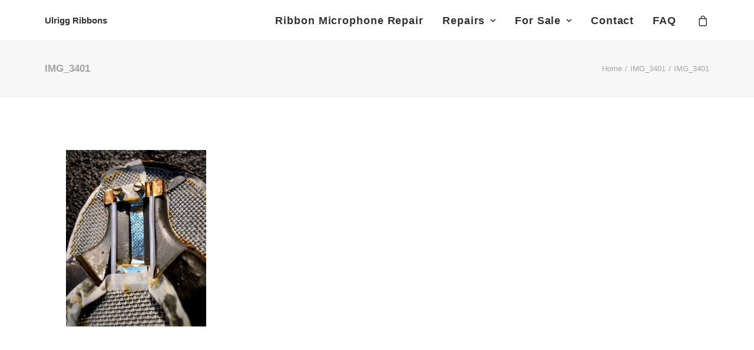

--- FILE ---
content_type: text/css
request_url: https://repair.ulrigg.com/wp-content/themes/uncode/style.css?ver=25b6519b7b4ddbe86b6cccda0223b20d
body_size: 251
content:
/*
Theme Name: Uncode
Theme URI: http://www.undsgn.com/uncode
Author: Undsgn
Author URI: http://www.undsgn.com
Description: Uncode is a pixel perfect WordPress Theme designed with terrific attention to details.
Version: 2.9.3.3
License: GNU General Public License v2 or later
License URI: http://www.gnu.org/licenses/gpl-2.0.html
Text Domain: uncode
Domain Path: /languages/
*/


--- FILE ---
content_type: text/css
request_url: https://repair.ulrigg.com/wp-content/themes/uncode_child/style.css?ver=25b6519b7b4ddbe86b6cccda0223b20d
body_size: 857
content:
/*
Theme Name: Uncode_Ulrigg
Theme URI: http://www.undsgn.com/uncode
Author: Undsgn
Template: uncode
Author URI: http://www.undsgn.com
Description: Ulrigg Repair child theme of uncode
Version: 2.4.0.1
License: GNU General Public License v2 or later
License URI: http://www.gnu.org/licenses/gpl-2.0.html
Text Domain: uncode-child
Domain Path: /languages/
*/

.column-half, .column-full{
	float: left;
	position: relative;
	padding: 0.65rem;
	width:100%;
	-webkit-box-sizing: border-box;
        -moz-box-sizing: border-box;
        box-sizing: border-box
}

.one-half,
.one-third
{
    position: relative;
    float: left;
        margin: 5px 5px 5px 0px;
	padding: 5px 5px 5px 0px ;
 
}

.two-half {
    position: relative;
    float: left;
        margin: 5px 0px 5px 0px;
        padding: 5px 0px 5px 0px ;
	width: 96%;

} 
.one-half { width: 48%; }
.one-third { width: 30.66%; }
 
.last {
    margin-right: 0 !important;
    clear: right;
}
 
@media only screen and (max-width: 767px) {
    .one-half, .one-third {
        width: 100%;
        margin-right: 0;
    }
}

.wpcf7 {
//     background: #A3A3A3;
//     border: 10px solid #494949;
     width: 700px;
     padding: 10px 10px 10px 10px !important;
 }

.wpcf7 input[type="text"],
 .wpcf7 input[type="email"],
 .wpcf7 input[type="tel"],
 textarea {
     font-size: 16px;
 //    background-color: #f5f5f5;
     border: none;
     width: 95%;
     padding: 2%;
 }

.wpcf7-text, .wpcf7-textarea, .wpcf7-captchar {
	background-color: #eee !important;
	border: none !important;
	width: 100% !important;
	-moz-border-radius: 0 !important;
	-webkit-border-radius: 0 !important;
	border-radius: 3px !important;
	font-size: 14px;
	color: #999 !important;
	padding: 16px !important;
	-moz-box-sizing: border-box;
	-webkit-box-sizing: border-box;
	box-sizing: border-box;
}

.wpcf7-submit {
	margin: 10px 10px 10px 10px ;
	cursor: pointer;
	font-size: 20px;
	font-weight: 500;
	-moz-border-radius: 3px;
	-webkit-border-radius: 3px;
	border-radius: 3px;
	padding: 20px 20px 20px 20px;
	line-height: 1.7em;
	background: transparent;
	border: 4px solid;
	-webkit-font-smoothing: antialiased;
	-moz-osx-font-smoothing: grayscale;
	-moz-transition: all 0.2s;
	-webkit-transition: all 0.2s;
	transition: all 0.2s;
}

